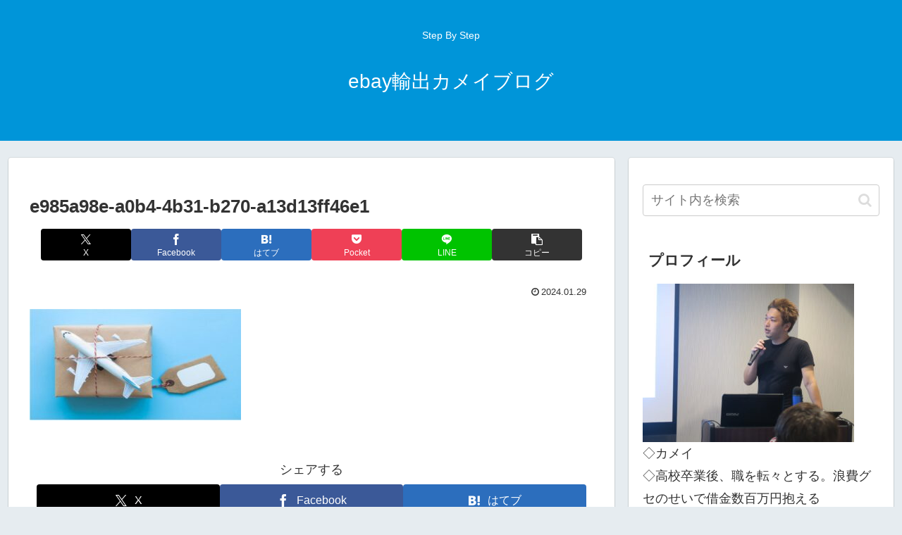

--- FILE ---
content_type: text/html; charset=utf-8
request_url: https://accounts.google.com/o/oauth2/postmessageRelay?parent=https%3A%2F%2Fkame-tenbai-success.com&jsh=m%3B%2F_%2Fscs%2Fabc-static%2F_%2Fjs%2Fk%3Dgapi.lb.en.2kN9-TZiXrM.O%2Fd%3D1%2Frs%3DAHpOoo_B4hu0FeWRuWHfxnZ3V0WubwN7Qw%2Fm%3D__features__
body_size: 160
content:
<!DOCTYPE html><html><head><title></title><meta http-equiv="content-type" content="text/html; charset=utf-8"><meta http-equiv="X-UA-Compatible" content="IE=edge"><meta name="viewport" content="width=device-width, initial-scale=1, minimum-scale=1, maximum-scale=1, user-scalable=0"><script src='https://ssl.gstatic.com/accounts/o/2580342461-postmessagerelay.js' nonce="iDVGV-MZcr6zvrpNzcWeIw"></script></head><body><script type="text/javascript" src="https://apis.google.com/js/rpc:shindig_random.js?onload=init" nonce="iDVGV-MZcr6zvrpNzcWeIw"></script></body></html>